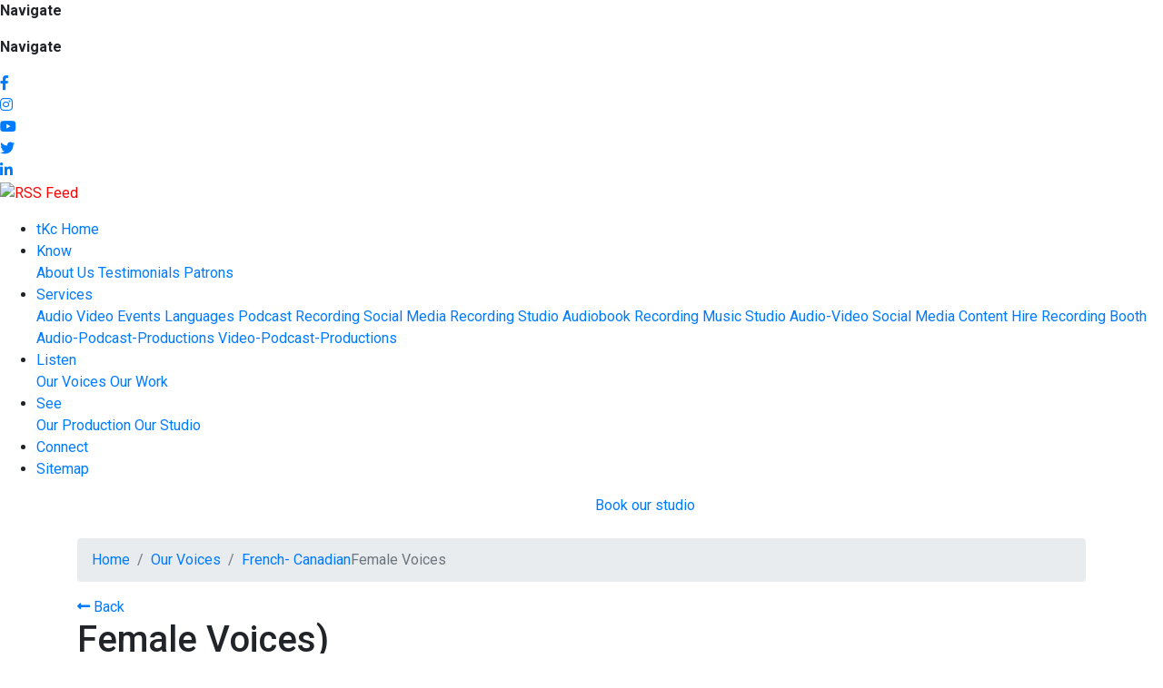

--- FILE ---
content_type: text/html; charset=UTF-8
request_url: https://www.thekreativecompany.com/french-canadian-voices/female-voices
body_size: 4365
content:
<!DOCTYPE HTML>

<html>

<head>
<meta charset="utf-8">

<meta name="viewport" content="width=device-width, initial-scale=1">


<title>French Canadian Voices-Female</title>

<meta name="description" content="script writihg, english voice over, arabic voice over, hindi voice over, radio ads, commercial, tagalog voice over" />

<meta  name="keywords" content="farsi voice over, voice recording, band recording, song recording, dubbing, audio books, editing, tamil voice over, bengali voice over" />



<link rel="canonical"  href="https://www.thekreativecompany.com/french-canadian-voices/female-voices"/>

<link href="https://www.thekreativecompany.com/assets/developers/css/proj.css" rel="stylesheet" type="text/css" />



<link rel="icon" type="image/ico" href="https://www.thekreativecompany.com/favicon.ico"/>



<script type="text/javascript">var _siteRoot='index.html',_root='index.html';</script>

<script type="text/javascript" > var site_url = 'https://www.thekreativecompany.com/';</script>

<script type="text/javascript" > var theme_url = 'https://www.thekreativecompany.com/assets/designer/themes/default/';</script>

<script type="text/javascript" > var resource_url = 'https://www.thekreativecompany.com/assets/designer/resources/';</script>



<script type="text/javascript" src="https://www.thekreativecompany.com/assets/developers/js/common.js"></script>



<link rel="stylesheet" href="//use.fontawesome.com/releases/v5.10.2/css/all.css">



<link rel="stylesheet" href="//maxcdn.bootstrapcdn.com/bootstrap/4.0.0/css/bootstrap.min.css" integrity="sha384-Gn5384xqQ1aoWXA+058RXPxPg6fy4IWvTNh0E263XmFcJlSAwiGgFAW/dAiS6JXm" crossorigin="anonymous">

<link href="//fonts.googleapis.com/css?family=Roboto:300,400,500,700%7cRoboto+Condensed:300,400,700&display=swap" rel="stylesheet">



<link rel="stylesheet" href="https://www.thekreativecompany.com/assets/designer/themes/default/css/conditional.css">

<link rel="stylesheet" href="https://www.thekreativecompany.com/assets/designer/themes/default/css/fluid_dg.css">

<link rel="stylesheet" href="https://www.thekreativecompany.com/assets/designer/themes/default/css/fullpage.css">



<script src="//ajax.aspnetcdn.com/ajax/jquery/jquery-1.10.2.min.js"></script> 



<script src="//cdnjs.cloudflare.com/ajax/libs/popper.js/1.12.9/umd/popper.min.js" integrity="sha384-ApNbgh9B+Y1QKtv3Rn7W3mgPxhU9K/ScQsAP7hUibX39j7fakFPskvXusvfa0b4Q" crossorigin="anonymous"></script>

<script src="//maxcdn.bootstrapcdn.com/bootstrap/4.0.0/js/bootstrap.min.js" integrity="sha384-JZR6Spejh4U02d8jOt6vLEHfe/JQGiRRSQQxSfFWpi1MquVdAyjUar5+76PVCmYl" crossorigin="anonymous"></script>

<script src="//cdnjs.cloudflare.com/ajax/libs/fullPage.js/2.6.6/jquery.fullPage.min.js"></script>



<!-- Google tag (gtag.js) -->
<script async src="https://www.googletagmanager.com/gtag/js?id=G-51YYV5FRMQ"></script>
<script>
  window.dataLayer = window.dataLayer || [];
  function gtag(){dataLayer.push(arguments);}
  gtag('js', new Date());

  gtag('config', 'G-51YYV5FRMQ');
</script>
</head>

<body>

<!-- google off index -->



<noscript>

	<div style="height:30px;border:3px solid #6699ff;text-align:center;font-weight: bold;padding-top:10px">

		Java script is disabled , please enable your browser java script first.

	</div>

</noscript>

<div class="header_controller">



<div class="sugges_bx" id="sugg_bx"  data-slidefrom="left">

<div class="left_tags ">

<p class="closebtn"  data-navid="#sugg_bx">

<a href="javascript:void(0)" ><span> </span><span> </span><span> </span></a>

<b class="fa-rotate-270">Navigate</b>

</p>



<p data-navid="#sugg_bx" class="opner">

<a href="javascript:void(0)"><span> </span><span> </span><span> </span>

</a>

<b class="fa-rotate-270">Navigate</b>

</p>





<div class="social_icon_pos">

<div class="social-icons">

<ul class="social-icons list-unstyled">

<li><a href="http://www.facebook.com/pages/The-Kreative-Company/279861125378019?sk=app_208195102528120&app_data=dlt" target="_blank" title="Facebook">

<i class="fab fa-facebook-f"></i> </a></li>

<li><a href="https://www.instagram.com/thekreativecompany/" title="Instagram" target="_blank"> 

<i class="fab fa-instagram"></i></a></li>

<li><a href="http://www.youtube.com/user/TheKreativeCompany" target="_blank" title="Youtube"> 

<i class="fab fa-youtube"></i></a></li>

<li><a href="http://www.twitter.com/KreativeCompany" target="_blank" title="Twitter">

<i class="fab fa-twitter"></i></a></li>

<li><a href="https://ae.linkedin.com/in/ali-thekreativecompany-5614737" title="Linked In" target="_blank"> 

<i class="fab fa-linkedin-in"></i></a></li>
<li><a href="https://www.thekreativecompany.com/rss-feed" target="_blank" title="RSS Feed" style="color:#ff0000;"><img src="https://www.thekreativecompany.com/assets/designer/themes/default/images/rss.png" alt="RSS Feed" /></a></li>





</ul>

</div>

</div>



</div>

<div class="menu-list">

<ul>



<li><a href="https://www.thekreativecompany.com/" title="tKc Home">tKc Home</a></li>

<li class="tog_btn"><a href="javascript:void()" title="Know">Know</a>

<div class="dropdown">

<a href="https://www.thekreativecompany.com/aboutus" title="About Us">About Us</a>

<a href="https://www.thekreativecompany.com/testimonials" title="Testimonials">Testimonials</a>

<a href="https://www.thekreativecompany.com/patrons" title="Patrons">Patrons</a>

</div>



</li>



<li class="tog_btn"><a href="javascript:void()" title="Listen">Services</a>

<div class="dropdown">

 

             

<a href="https://www.thekreativecompany.com/audio" title="Audio">Audio</a>

  

<a href="https://www.thekreativecompany.com/video" title="Video">Video</a>

  

<a href="https://www.thekreativecompany.com/events" title="Events">Events</a>

  

<a href="https://www.thekreativecompany.com/languages" title="Languages">Languages</a>

  

<a href="https://www.thekreativecompany.com/podcast-recording" title="Podcast Recording">Podcast Recording</a>

  

<a href="https://www.thekreativecompany.com/social-media" title="Social Media">Social Media</a>

  

<a href="https://www.thekreativecompany.com/recording-studio" title="Recording Studio">Recording Studio</a>

  

<a href="https://www.thekreativecompany.com/audiobook-recording" title="Audiobook Recording">Audiobook Recording</a>

  

<a href="https://www.thekreativecompany.com/music-studio" title="Music Studio">Music Studio</a>

  

<a href="https://www.thekreativecompany.com/audio-video-social-media-content" title="Audio-Video Social Media Content">Audio-Video Social Media Content</a>

  

<a href="https://www.thekreativecompany.com/hire-recording-booth" title="Hire Recording Booth">Hire Recording Booth</a>

  

<a href="https://www.thekreativecompany.com/audio-podcast-productions" title="Audio-Podcast-Productions">Audio-Podcast-Productions</a>

  

<a href="https://www.thekreativecompany.com/video-podcast-productions" title="Video-Podcast-Productions">Video-Podcast-Productions</a>




</div>

</li>

<li class="tog_btn"><a href="javascript:void()" title="Listen">Listen</a>

<div class="dropdown">

<a href="https://www.thekreativecompany.com/our-voices" title="Our Voices">Our Voices</a>

<a href="https://www.thekreativecompany.com/our-work" title="Our Work">Our Work</a>



</div>

</li>

<li class="tog_btn"><a href="javascript:void()" title="See">See</a>

<div class="dropdown">

<a href="https://www.thekreativecompany.com/our-production" title="Our Production">Our Production</a>

<a href="https://www.thekreativecompany.com/gallery" title="Our Studio">Our Studio</a>



</div>

</li>

<li><a href="https://www.thekreativecompany.com/contactus" title="Connect">Connect</a></li>
<li><a href="https://www.thekreativecompany.com/sitemap" title="Sitemap">Sitemap</a></li>



</ul>

</div>

</div>



<header class="top2">

<div class="header_pos">

<div class="container">

<div class="row mt-2">

<div class="col-6 col-md-6">

<div class="logo_area"><a href="https://www.thekreativecompany.com/" title="Kreative Company"><img src="https://www.thekreativecompany.com/assets/designer/themes/default/images/logo.png" alt="" class="img-fluid" title="Kreative Company"></a></div>

</div>



<div class="col-6 col-md-6">

<div class="header_rgt_link"><span><a href="https://www.thekreativecompany.com/pages/bookstudio">Book our studio</a></span></div>

</div>

</div>





</div>

</div>



</header><!-- #EndLibraryItem -->

<div class="clearfix"></div>


<div class="inner_bnr">

	<img src="https://www.thekreativecompany.com/assets/designer/themes/default/images/inner_bnr.jpg" alt="">

</div>




</div>
<!-- MIDDLE -->
<nav aria-label="breadcrumb" class="breadcrumb_bg">
<div class="container">
<ol class="breadcrumb">
<li class="breadcrumb-item"><a href="https://www.thekreativecompany.com/">Home</a></li>
 <li class="breadcrumb-item"><a href="https://www.thekreativecompany.com/our-voices">Our Voices</li><li class="breadcrumb-item"><a href="https://www.thekreativecompany.com/french-canadian-voices">French- Canadian</li> <li class="breadcrumb-item active" aria-current="page">Female Voices</li></ol></div>
</nav>

<!-- MIDDLE ENDS --> 
<div class="inner_pages">

<div class="container">
<div class="mid_area">
<div class="cms_area">
<a href="#" class="btn_back" onclick="history.back(-1)"><i class="fas fa-long-arrow-alt-left"></i> Back</a>
<h1>Female Voices)</h1>
<div class="row">
<div class="col-lg-3 mb-4">
 

 <div class="list_left">
<h2 class="fs14 d-none d-lg-block">Our Voices <span>by Categories</span></h2>
<h2 class="d-md-block d-lg-none showhide hand">Our Voices <b>by Categories</b> <i class="fas fa-bars"></i>
<p class="clearfix"></p></h2>
<div class="filter_dis">
<div class="flter_bx">
<div class="subcate_list ">
 <div class="scroll_bar2" id="style2">
 
    				 <a href="https://www.thekreativecompany.com/english-voices-native" >English (NATIVE)</a>
    		   				 <a href="https://www.thekreativecompany.com/english-voices-indian" >English (INDIAN)</a>
    		   				 <a href="https://www.thekreativecompany.com/english-voices-accents" >English (ACCENTS)</a>
    		   				 <a href="https://www.thekreativecompany.com/arabic-voices" >Arabic</a>
    		   				 <a href="https://www.thekreativecompany.com/hindi-voices" >Hindi</a>
    		   				 <a href="https://www.thekreativecompany.com/urdu-voices" >Urdu</a>
    		   				 <a href="https://www.thekreativecompany.com/malayalam-voices" >Malayalam</a>
    		   				 <a href="https://www.thekreativecompany.com/farsi-/-persian-voices" >Farsi / Persian</a>
    		   				 <a href="https://www.thekreativecompany.com/tagalog-phillipino-voices" >Tagalog-Filipino</a>
    		   				 <a href="https://www.thekreativecompany.com/tamil-voices" >Tamil</a>
    		   				 <a href="https://www.thekreativecompany.com/telugu-voices" >Telugu</a>
    		   				 <a href="https://www.thekreativecompany.com/bengali-voices" >Bengali</a>
    		   				 <a href="https://www.thekreativecompany.com/punjabi-voices" >Punjabi</a>
    		   				 <a href="https://www.thekreativecompany.com/chinese-voices" >Chinese</a>
    		   				 <a href="https://www.thekreativecompany.com/catalan-voices" >Catalan</a>
    		   				 <a href="https://www.thekreativecompany.com/japanese-voices" >Japanese</a>
    		   				 <a href="https://www.thekreativecompany.com/russian-voices" >Russian</a>
    		   				 <a href="https://www.thekreativecompany.com/italian-voices" >Italian</a>
    		   				 <a href="https://www.thekreativecompany.com/french-voices" >French</a>
    		   				 <a href="https://www.thekreativecompany.com/french-canadian-voices" >French- Canadian</a>
    		   				 <a href="https://www.thekreativecompany.com/german-voices" >German</a>
    		   				 <a href="https://www.thekreativecompany.com/spanish-voices" >Spanish</a>
    		   				 <a href="https://www.thekreativecompany.com/portuguese-voices" >Portuguese</a>
    		   				 <a href="https://www.thekreativecompany.com/dutch-voices" >Dutch</a>
    		   				 <a href="https://www.thekreativecompany.com/brazilian-voices" >Brazilian</a>
    		   				 <a href="https://www.thekreativecompany.com/swahili-voices" >Swahili</a>
    		   				 <a href="https://www.thekreativecompany.com/other-languages" >Other Languages</a>
    		</div>
</div>
</div>
</div>
</div>

 
</div>
 <div class="col-lg-9 mb-4">
<div class="short_des_area">
<div><span style="font-family:Roboto,sans-serif; font-size:16px">Welcome to the biggest and the most talented voiceover bank of the region.

With lots to choose from, we request you to select at least 3 voices each character / announcement. This way, we can record the immediately available artist and serve you piping hot audio, overnight! 
Enjoy the luxury of choosing the voices from the comfort of your place, at your finger tips.
Let us quickly have your preferred voice codes i.e </span>.; <span style="font-family:Roboto,sans-serif; font-size:16px"> tKc814M and so on.</span>.</div>
</div>
  <script type="text/javascript">function serialize_form() { return $('#myform').serialize();   } </script>
  
 <form action="https://www.thekreativecompany.com/french-canadian-voices/female-voices" id="myform" method="post" accept-charset="utf-8"><div class="row">

    <div class="col-md-4 col-lg-4 col-xl-3">
            <div class="voice_list">
       <!-- <div class="voice_cate_hd"><b><i class="fas fa-microphone-alt"></i></b> Female Voices</div>-->
        <div class="voices_order_lst">        
           <p><span><a href="https://www.thekreativecompany.com/audio/play_audio/883" title="tKc321F" class="pop" data-type="iframe">tKc321F </a></span>
                      </p>
        
        </div>
        </div>
             <div class="voice_list">
       <!-- <div class="voice_cate_hd"><b><i class="fas fa-microphone-alt"></i></b> Female Voices</div>-->
        <div class="voices_order_lst">        
           <p><span><a href="https://www.thekreativecompany.com/audio/play_audio/882" title="tKc322F" class="pop" data-type="iframe">tKc322F </a></span>
                      </p>
        
        </div>
        </div>
             <div class="voice_list">
       <!-- <div class="voice_cate_hd"><b><i class="fas fa-microphone-alt"></i></b> Female Voices</div>-->
        <div class="voices_order_lst">        
           <p><span><a href="https://www.thekreativecompany.com/audio/play_audio/881" title="tKc323F" class="pop" data-type="iframe">tKc323F </a></span>
                      </p>
        
        </div>
        </div>
             <div class="voice_list">
       <!-- <div class="voice_cate_hd"><b><i class="fas fa-microphone-alt"></i></b> Female Voices</div>-->
        <div class="voices_order_lst">        
           <p><span><a href="https://www.thekreativecompany.com/audio/play_audio/880" title="tKc324F" class="pop" data-type="iframe">tKc324F </a></span>
                      </p>
        
        </div>
        </div>
             <div class="voice_list">
       <!-- <div class="voice_cate_hd"><b><i class="fas fa-microphone-alt"></i></b> Female Voices</div>-->
        <div class="voices_order_lst">        
           <p><span><a href="https://www.thekreativecompany.com/audio/play_audio/879" title="tKc325F" class="pop" data-type="iframe">tKc325F </a></span>
                      </p>
        
        </div>
        </div>
             <div class="voice_list">
       <!-- <div class="voice_cate_hd"><b><i class="fas fa-microphone-alt"></i></b> Female Voices</div>-->
        <div class="voices_order_lst">        
           <p><span><a href="https://www.thekreativecompany.com/audio/play_audio/878" title="tKc326F" class="pop" data-type="iframe">tKc326F </a></span>
                      </p>
        
        </div>
        </div>
             <div class="voice_list">
       <!-- <div class="voice_cate_hd"><b><i class="fas fa-microphone-alt"></i></b> Female Voices</div>-->
        <div class="voices_order_lst">        
           <p><span><a href="https://www.thekreativecompany.com/audio/play_audio/877" title="tKc327F" class="pop" data-type="iframe">tKc327F </a></span>
                      </p>
        
        </div>
        </div>
         </div>

</div>
 </form></div>
</div>

</div>
</div>
</div>

</div>


<script>

jQuery(document).ready(function(e) {

  jQuery('[id ^="per_page"]').live('change',function(){		

		$("[id ^='per_page'] option[value=" + jQuery(this).val() + "]").attr('selected', 'selected'); jQuery('#myform').submit();

	});	

});

</script>

<div class="clearfix"></div>
<footer>
<div class="footer_bg">
<div class="container">
<div class="row">
<div class="col-12 col-sm-6 col-md-6">
<div class="ft_btm_left">
<p class="copy">© 2026 THE KREATIVE COMPANY, DUBAI, United Arab Emirates. </p>
</div></div>

<div class="col-12 col-sm-6 col-md-6">
<p class="developed_by"><span>All rights reserved.</span>
Developed and managed by <span><a href="http://thekreativecompany.com/" target="_blank" rel="nofolow">thekreativecompany.com</a></span></p>
<p class="ft_btm_link"><a href="https://www.thekreativecompany.com/terms-conditions" title="Terms &amp; Conditions">Terms &amp; Conditions</a></p>

<script type="text/javascript"> //<![CDATA[
  var tlJsHost = ((window.location.protocol == "https:") ? "https://secure.trust-provider.com/" : "http://www.trustlogo.com/");
  document.write(unescape("%3Cscript src='" + tlJsHost + "trustlogo/javascript/trustlogo.js' type='text/javascript'%3E%3C/script%3E"));
//]]></script>
<script language="JavaScript" type="text/javascript">
  TrustLogo("https://www.positivessl.com/images/seals/positivessl_trust_seal_sm_124x32.png", "POSDV", "none");
</script>


</div>
</div>
</div>
</div>
</footer>
<p id="back-top"><a href="#top"><span></span></a></p>
</section>
</div> 
<script type="text/javascript">var Page=''; /* home | detail */</script>
<script src="//maxcdn.bootstrapcdn.com/bootstrap/3.2.0/js/bootstrap.min.js"></script>
<script type="text/javascript" src="https://www.thekreativecompany.com/assets/designer/resources/Scripts/script.int.dg.js"></script>

</body>
</html>